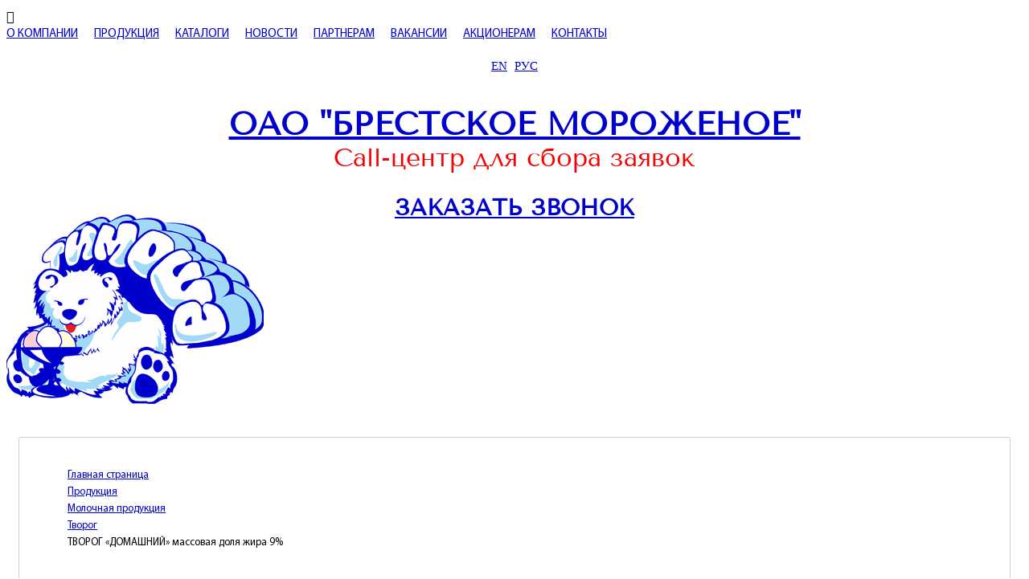

--- FILE ---
content_type: text/html; charset=UTF-8
request_url: https://ice-cream.by/tvorog-domashnij-massovaya-dolya-zhira-9
body_size: 4313
content:
<!DOCTYPE html>
<html xmlns="http://www.w3.org/1999/xhtml" lang="ru">
<head>

	<title>
	ТВОРОГ «ДОМАШНИЙ» массовая доля жира 9% - ОАО Брестское мороженое</title>

		<meta http-equiv="content-type" content="text/html; charset=UTF-8" />
		<meta name="viewport" content="width=device-width, initial-scale=1.0">

		<meta name="robots" content="index,follow" />
		<meta name="keywords" content="" />
		<meta name="description" content="" />

		<link href="/tvorog-domashnij-massovaya-dolya-zhira-9" rel="canonical" />

		<script type="text/javascript" src="/lib/scripts/jquery-1.11.1.min.js"></script>
		<script type="text/javascript" src="/lib/scripts/jquery-migrate-1.2.1.min.js"></script>
		<script type="text/javascript" src="/templates/default/js/main.js"></script>

		<script type="text/javascript">
			var aveabspath = '/';
		</script>

		<link rel="stylesheet" type="text/css" href="/lib/bootstrap/css/bootstrap.min.css" />
		<link rel="stylesheet" href="/templates/default/font-awesome/css/font-awesome.min.css">
		<link rel="stylesheet" type="text/css" href="/templates/default/css/lightbox.css" />
		<link rel="stylesheet" type="text/css" href="/templates/default/css/slick.css" />
		<link rel="stylesheet" type="text/css" href="/templates/default/css/flexslider.css" />
		<link rel="stylesheet" type="text/css" href="/templates/default/css/call-form-style.css" />
		<link rel="stylesheet" type="text/css" href="/templates/default/css/styles.css" />
		<link rel="stylesheet" type="text/css" href="/templates/default/css/media_j.css" />
		

</head>
	<body>
			<!-- Yandex.Metrika counter -->
<script type="text/javascript" >
   (function(m,e,t,r,i,k,a){m[i]=m[i]||function(){(m[i].a=m[i].a||[]).push(arguments)};
   m[i].l=1*new Date();k=e.createElement(t),a=e.getElementsByTagName(t)[0],k.async=1,k.src=r,a.parentNode.insertBefore(k,a)})
   (window, document, "script", "https://mc.yandex.ru/metrika/tag.js", "ym");

   ym(83238391, "init", {
        clickmap:true,
        trackLinks:true,
        accurateTrackBounce:true,
        webvisor:true
   });
</script>
<noscript><div><img src="https://mc.yandex.ru/watch/83238391" style="position:absolute; left:-9999px;" alt="" /></div></noscript>
<!-- /Yandex.Metrika counter -->
		
		
<div class = "main_wrap">
	
		<header>
	<div class = "bg_top_menu">
		<div class="container">
			<div class="row">
				<div class="col-md-12 col-sm-12 col-xs-12 mobile_header">
					<div class = "col-md-11 col-sm-6 col-xs-6 wrap_nav">
						<div class="btn_mobile hidden-lg hidden-md">
							<i class="fa fa-bars"></i>
						</div>
						<ul class = "top_nav_level_1">	<li><a href = "/o-kompanii">О компании</a><ul class = "top_nav_level_2">	<li class = ""><a href = "/istoriya">История</a></li><li class = ""><a href = "/kachestvo">Качество</a></li><li class = ""><a href = "/fotogalereya">Фотогалерея</a></li></ul></li><li><a href = "/produkciya">Продукция</a><ul class = "top_nav_level_2">	<li class = ""><a href = "/morozhenoe">Мороженое</a></li><li class = ""><a href = "/molochnaya-produkciya">Молочная продукция</a></li><li class = ""><a href = "/syrki">Сырки</a></li><li class = ""><a href = "/syry">Сыры</a></li></ul></li><li><a href = "katalog">Каталоги</a><ul class = "top_nav_level_2">	<li class = ""><a href = "uploads/new_saite/Catalog 2022.pdf">Каталог (RUS)</a></li><li class = "downloads_catalog"><a href = "/uploads/new 2022/2022 catalog eng.pdf">Каталог (ENG)</a></li></ul></li><li><a href = "/novosti">Новости</a></li><li><a href = "/partneram">Партнерам</a></li><li><a href = "/vakansii">Вакансии</a></li><li><a href = "/akcioneram">Акционерам</a></li><li><a href = "/kontakty">Контакты</a></li></ul>
					</div>
					<div class = "col-md-1 col-sm-6 col-xs-6 wrap_icon_lang">
						<a class = "en_lang" href = "#">EN</a>
						<a class = "ru_lang" href = "#">РУС</a>
					</div>
				</div>
			</div>
		</div>
	</div>
	<div class="container">
		<div class="row">
			<div class="col-md-8 col-sm-12 col-sm-12" st>
				<div class = "header_title" align="center">
					<a class = "t_shadow" href = "/">ОАО "Брестское мороженое"</a>
				</div>
				<div class = "wrap_phone_call">
					<p class = "title_call">Call-центр для сбора заявок</p>
					<div class = "block_header_phone">
						<p class = "phone_call">8 (0162) 59 13 83-89</p>
						<p class = "phone_call">+375 29 825 25 26</p>
						<p class = "phone_call">+375 44 740 50 23</p>
						<p class = "phone_call">+375 29 527 16 78</p>
					</div>
				</div>
				<div class="btn_callme">
					<a class="callme_viewform callme_viewform_j btn_link" href="#">Заказать звонок</a>
				</div>
			</div>
			<div class="col-md-4 col-sm-0 col-xs-0">
				<a class = "links_in_main" href = "/"><img class = "logo_desc" src = "/templates/default//images/logo_header.png" alt = "" /></a>
			</div>
		</div>
	</div>
</header>
	
		<div class = "bg_not_main">
		<div class="container">
			<div class = "border_content">
				<div class="row">
					<div class="col-md-12">
						<ol class="breadcrumb" itemscope itemtype="http://schema.org/BreadcrumbList"><li itemprop="itemListElement" itemscope itemtype="http://schema.org/ListItem"><a itemprop="item" href="/"><span itemprop="name">Главная страница</span></a><meta itemprop="position" content="1" /></li><li itemprop="itemListElement" itemscope itemtype="http://schema.org/ListItem"><a itemprop="item" href="/produkciya"><span itemprop="name">Продукция</span></a><meta itemprop="position" content="2" /></li><li itemprop="itemListElement" itemscope itemtype="http://schema.org/ListItem"><a itemprop="item" href="/molochnaya-produkciya"><span itemprop="name">Молочная продукция</span></a><meta itemprop="position" content="3" /></li><li itemprop="itemListElement" itemscope itemtype="http://schema.org/ListItem"><a itemprop="item" href="/tvorog"><span itemprop="name">Творог</span></a><meta itemprop="position" content="4" /></li><li class="active">ТВОРОГ «ДОМАШНИЙ» массовая доля жира 9%</li></ol>
					</div>
				</div>
				<div class = "row">
					<div class = "col-sm-7 col-xs-12">
						<div class = "main_img_products">
														<img src = "/uploads/2024/thumbnail/tvorog9-t600x600.png" alt = "" />
						</div>
					</div>
					<div class = "col-sm-5 col-xs-12 card_product">
						<h1>ТВОРОГ «ДОМАШНИЙ» 9%</h1>
						<h7>массовая доля жира 9%, 180 г</h7>
						<div class = "description_products">
							Высококачественный молочный продукт. Обладает высокими потребительскими свойствами, содержит полезные для организма аминокислоты. Творог - это незаменимый компонент полноценного и здорового рациона.							
						</div>
						<div class = "block_composition">
							<p class = "title_block_composition"><span>Пищевая ценность</span> (в 100 г продукта)</p>
							<div class = "row item_block_composition">
								<div class = "col-xs-6">Белки</div>
								<div class = "col-xs-6">15,0 г</div>
							</div>
							<div class = "row item_block_composition">
								<div class = "col-xs-6">Жиры</div>
								<div class = "col-xs-6">6,0 г</div>
							</div>
							<div class = "row item_block_composition">
								<div class = "col-xs-6">Углеводы</div>
								<div class = "col-xs-6">1,5 г</div>
							</div>
							<div class = "row item_block_composition">
								<div class = "col-xs-6">Энергетическая ценность </div>
								<div class = "col-xs-6">147,0 ккал (613,5 кДж)</div>
							</div>
						</div>
					</div>
				</div>
								<div class="row">
	<div class="col-md-12 block_similar_products">
		<h2>Попробуй другие вкусы</h2>
		<div class = "carousel_brands autoplay responsive carousel_dop_product">
			<div class="slick-slide">
	<div class = "categories_item">
				<a href = "/massa-tvorozhnaya-sladkaya-s-vanilinom">
			<div class="image_slide">
				<img src = "/uploads/2024/thumbnail/massa-t200x200.png" alt = "" />
			</div>
		</a>
		<p class="categories_item_title"><span><span>Масса творожная сладкая с ванилином</span></span></p>
	</div>
</div>
<div class="slick-slide">
	<div class = "categories_item">
				<a href = "/tvorog-domashnij-350">
			<div class="image_slide">
				<img src = "/uploads/new_saite/new_produkcia/thumbnail/domashnij_350-t200x200.png" alt = "" />
			</div>
		</a>
		<p class="categories_item_title"><span><span>Творог "Домашний" 350 г</span></span></p>
	</div>
</div>
<div class="slick-slide">
	<div class = "categories_item">
				<a href = "/tvorog-domashnij-9">
			<div class="image_slide">
				<img src = "/uploads/new 2022/thumbnail/tvorog_9 shaiba-t200x200.png" alt = "" />
			</div>
		</a>
		<p class="categories_item_title"><span><span>ТВОРОГ «ДОМАШНИЙ» 9%</span></span></p>
	</div>
</div>
<div class="slick-slide">
	<div class = "categories_item">
				<a href = "/tvorog-domashnij-6-1">
			<div class="image_slide">
				<img src = "/uploads/new 2022/thumbnail/tvorog_6 shaiba-t200x200.png" alt = "" />
			</div>
		</a>
		<p class="categories_item_title"><span><span>ТВОРОГ «ДОМАШНИЙ» 6%</span></span></p>
	</div>
</div>
<div class="slick-slide">
	<div class = "categories_item">
				<a href = "/tvorog-domashnij-300g">
			<div class="image_slide">
				<img src = "/uploads/new_saite/new_produkcia/thumbnail/tvorog300-t200x200.png" alt = "" />
			</div>
		</a>
		<p class="categories_item_title"><span><span>Творог "Домашний" 300г</span></span></p>
	</div>
</div>
<div class="slick-slide">
	<div class = "categories_item">
				<a href = "/tvorog-domashnij-0-1">
			<div class="image_slide">
				<img src = "/uploads/2024/thumbnail/tvorog_4 shaiba-t600x600-t200x200.png" alt = "" />
			</div>
		</a>
		<p class="categories_item_title"><span><span>ТВОРОГ «ДОМАШНИЙ» 4%</span></span></p>
	</div>
</div>
<div class="slick-slide">
	<div class = "categories_item">
				<a href = "/tvorog-domashnij-massovaya-dolya-zhira-6">
			<div class="image_slide">
				<img src = "/uploads/2024/thumbnail/tvorog6-t200x200.png" alt = "" />
			</div>
		</a>
		<p class="categories_item_title"><span><span>ТВОРОГ «ДОМАШНИЙ»  6%</span></span></p>
	</div>
</div>
<div class="slick-slide">
	<div class = "categories_item">
				<a href = "/tvorog-s-bifidobakteriyami-massovaya-dolya-zhira-3">
			<div class="image_slide">
				<img src = "/uploads/new_2023/produkcia/thumbnail/tvorog-bifitbriket-t200x200.png" alt = "" />
			</div>
		</a>
		<p class="categories_item_title"><span><span>ТВОРОГ С БИФИДОБАКТЕРИЯМИ 350 г</span></span></p>
	</div>
</div>
<div class="slick-slide">
	<div class = "categories_item">
				<a href = "/tvorog-s-bifidobakteriyami-massovaya-dolya-zhira-3-180-g">
			<div class="image_slide">
				<img src = "/uploads/new_2023/produkcia/thumbnail/tvorog-biofitpachka-t200x200.png" alt = "" />
			</div>
		</a>
		<p class="categories_item_title"><span><span>ТВОРОГ С БИФИДОБАКТЕРИЯМИ</span></span></p>
	</div>
</div>
<div class="slick-slide">
	<div class = "categories_item">
				<span class="sticker">Новинка</span>
				<a href = "/massa-tvorozhnaya-shokoladnaya-sladkaya-s-aromatom-vanilina-i-napolnitelem-shokoladnyj">
			<div class="image_slide">
				<img src = "/uploads/2024/thumbnail/tvorogino choko-t200x200.png" alt = "" />
			</div>
		</a>
		<p class="categories_item_title"><span><span>МАССА ТВОРОЖНАЯ ШОКОЛАДНАЯ СЛАДКАЯ С АРОМАТОМ ВАНИЛИНА И НАПОЛНИТЕЛЕМ "ШОКОЛАДНЫЙ"</span></span></p>
	</div>
</div>
<div class="slick-slide">
	<div class = "categories_item">
				<span class="sticker">Новинка</span>
				<a href = "/massa-tvorozhnaya-sladkaya-s-napolnitelem-plombirnyj-i-vanilinom">
			<div class="image_slide">
				<img src = "/uploads/2024/thumbnail/tvorogino van-t200x200.png" alt = "" />
			</div>
		</a>
		<p class="categories_item_title"><span><span>МАССА ТВОРОЖНАЯ СЛАДКАЯ С НАПОЛНИТЕЛЕМ "ПЛОМБИРНЫЙ" И ВАНИЛИНОМ</span></span></p>
	</div>
</div>
		</div>
	</div>
</div>


			</div>
		</div>
	</div>
	
	
		<div class = "footer_top">
	<div class = "container">
		<div class = "row">
			<div class = "col-md-2 hidden-sm hidden-xs">
				<a href = "/"><img src = "/templates/default/images/logo_footer.png" alt = "" /></a>
			</div>
			<div class = "col-md-7 col-sm-7 col-xs-12">
				<p>ОАО "Брестское мороженое"</p>
				<p>224030 г. Брест, ул. Интернациональная, 42</p>
				<p class = "slogan">Вкус, знакомый с детства!</p>
				<div class = "block_soc">
					
				</div>
			</div>
			<div class = "col-md-3 col-sm-5 col-xs-12 footer_block_phone">
				<!---<div class="btn_callme">
					<a class="callme_viewform callme_viewform_j btn_link" href="#">Заказать звонок</a>
<p class = "icon_phone icon_phone_1">+375 (162) 22 15 41</p>
				<p class = "icon_phone  icon_phone_1">+375 (162) 22 30 27</p>				
				<p class = "icon_mail"><a href="mailto:e-mail:info@ice-cream.by" target="_blank" class="ccilka">info@ice-cream.by</a></p>
				</div>--->
				<p class = "">+375 (162) 22 14 56</p>
				<p class = "">+375 (162) 22 09 83</p>				
				<p class = ""><a href="mailto:e-mail:info@ice-cream.by" target="_blank" class="ccilka">info@ice-cream.by</a></p>
								<a target = "_blanc" href = "https://vk.com/timoshabrest">
						<img src = "/templates/default/images/vk.png">
						<span class = "mask_soc"></span>
					</a>
					
					<a target = "_blanc" href = "https://www.facebook.com/timoshaicecream/">
						<img src = "/templates/default/images/fb.png">
						<span class = "mask_soc"></span>
					</a>
					<a target = "_blanc" href = "https://www.instagram.com/timosha_icecream/">
						<img src = "/templates/default/images/ins.png">
						<span class = "mask_soc"></span>
					</a>
					<a target = "_blanc" href = "https://www.tiktok.com/@timosha_icecream/">
						<img src = "/templates/default/images/tiktok.png">
						<span class = "mask_soc"></span>
					</a>
			</div>
		</div>
	</div>
</div>
<div class = "footer_bottom">
	<div class = "container">
		<div class = "row">
			<div class = "col-sm-6 col-xs-12 footer_bottom_center">
				<div class = "header_title" align="center">
				<p><span>Copyright &copy;</span> 2022 ОАО "Брестское мороженое"</p>
				<p>Вкус, знакомый с детства!</p>
				<p>Все права защищены.</p>
			</div>
	      </div>
	    </div>
	</div>
</div>
		
		
		<script type="text/javascript" src="/templates/default/js/slick.js"></script>
		<script type="text/javascript" src="/templates/default/js/jquery.flexslider.js"></script>
		<script type="text/javascript" src="/templates/default/js/lightbox.js"></script>
		<script src="/callme/js/callme.js"></script>
		<script>
			lightbox.option({
			  'resizeDuration': 200,
			  'wrapAround': true
			})
		</script>
	</body>
</html>

--- FILE ---
content_type: text/css
request_url: https://ice-cream.by/templates/default/css/call-form-style.css
body_size: 2204
content:
@import url(https://fonts.googleapis.com/css?family=Open+Sans&subset=latin,cyrillic);
.img-circle,.img-circle2{background-color:#114de1;box-sizing:content-box;-webkit-box-sizing:content-box;}
.circlephone{box-sizing:content-box;-webkit-box-sizing:content-box;border: 2px solid #114de1;width:160px;height:160px;bottom:-25px;right:10px;position:absolute;-webkit-border-radius:100%;-moz-border-radius: 100%;border-radius: 100%;opacity: .5;-webkit-animation: circle-anim 2.4s infinite ease-in-out !important;-moz-animation: circle-anim 2.4s infinite ease-in-out !important;-ms-animation: circle-anim 2.4s infinite ease-in-out !important;-o-animation: circle-anim 2.4s infinite ease-in-out !important;animation: circle-anim 2.4s infinite ease-in-out !important;-webkit-transition: all .5s;-moz-transition: all .5s;-o-transition: all .5s;transition: all 0.5s;}
.circle-fill{box-sizing:content-box;-webkit-box-sizing:content-box;background-color:#114de1;width:110px;height:110px;bottom:0px;right:35px;position:absolute;-webkit-border-radius: 100%;-moz-border-radius: 100%;border-radius: 100%;border: 2px solid transparent;-webkit-animation: circle-fill-anim 2.3s infinite ease-in-out;-moz-animation: circle-fill-anim 2.3s infinite ease-in-out;-ms-animation: circle-fill-anim 2.3s infinite ease-in-out;-o-animation: circle-fill-anim 2.3s infinite ease-in-out;animation: circle-fill-anim 2.3s infinite ease-in-out;-webkit-transition: all .5s;-moz-transition: all .5s;-o-transition: all .5s;transition: all 0.5s;}
.img-circle{box-sizing:content-box;-webkit-box-sizing:content-box;width:77px;height: 77px;bottom: 17px;right: 52px;position:absolute;-webkit-border-radius: 100%;-moz-border-radius: 100%;border-radius: 100%;border: 2px solid transparent;opacity: .7;}
.img-circleblock{box-sizing:content-box;-webkit-box-sizing:content-box;width:77px;height:77px;background-image:url(../images/mini.png);background-position: center center;background-repeat:no-repeat;animation-name: tossing;-webkit-animation-name: tossing;animation-duration: 1.5s;-webkit-animation-duration: 1.5s;animation-iteration-count: infinite;-webkit-animation-iteration-count: infinite;}
.img-circle:hover{opacity: 1;}
.img-circle:hover .img-circleblock{background-image:url(../images/mini2.png);animation-name: pulse;-webkit-animation-name: pulse; animation-duration: 2.5s; -webkit-animation-duration: 2.5s;animation-iteration-count: infinite;-webkit-animation-iteration-count: infinite;}
.img-circle2{box-sizing:content-box;-webkit-box-sizing:content-box;width:77px;height:77px;bottom: 17px;right: 52px;position:absolute;-webkit-border-radius: 100%;-moz-border-radius: 100%;border-radius: 100%;border: 2px solid transparent;opacity: 1;}
.img-circleblock2{box-sizing:content-box;-webkit-box-sizing:content-box;width:77px;height:77px;background-image:url(../images/mini3.png);background-position: center center;background-repeat:no-repeat;-moz-transition: all 0.4s ease-in-out; -webkit-transition: all 0.4s ease-in-out; -o-transition: all 0.4s ease-in-out; -ms-transition: all 0.4s ease-in-out; transition: all 0.4s ease-in-out;}
.img-circleblock2:hover {background-image:url(../images/mini.png);-moz-transform: rotate(360deg); -webkit-transform: rotate(360deg); -o-transform: rotate(360deg); -ms-transform: rotate(360deg); transform: rotate(360deg);}
@keyframes pulse {0% {transform: scale(0.9);opacity: 1;}
  50% {transform: scale(1); opacity: 1; }   
  100% {transform: scale(0.9);opacity: 1;}}
 @-webkit-keyframes pulse {0% {-webkit-transform: scale(0.95);opacity: 1;}
  50% {-webkit-transform: scale(1);opacity: 1;}   
  100% {-webkit-transform: scale(0.95);opacity: 1;}}
@keyframes tossing {
  0% {transform: rotate(-8deg);}
  50% {transform: rotate(8deg);}
  100% {transform: rotate(-8deg);}}
@-webkit-keyframes tossing {
  0% {-webkit-transform: rotate(-8deg);}
  50% {-webkit-transform: rotate(8deg);}
  100% {-webkit-transform: rotate(-8deg);}}
@-moz-keyframes circle-anim {
  0% {-moz-transform: rotate(0deg) scale(0.5) skew(1deg);opacity: .1;-moz-opacity: .1;-webkit-opacity: .1;-o-opacity: .1;}
  30% {-moz-transform: rotate(0deg) scale(0.7) skew(1deg);opacity: .5;-moz-opacity: .5;-webkit-opacity: .5;-o-opacity: .5;}
  100% {-moz-transform: rotate(0deg) scale(1) skew(1deg);opacity: .6;-moz-opacity: .6;-webkit-opacity: .6;-o-opacity: .1;}}
@-webkit-keyframes circle-anim {
  0% {-webkit-transform: rotate(0deg) scale(0.5) skew(1deg);-webkit-opacity: .1;}
  30% {-webkit-transform: rotate(0deg) scale(0.7) skew(1deg);-webkit-opacity: .5;}
  100% {-webkit-transform: rotate(0deg) scale(1) skew(1deg);-webkit-opacity: .1;}}
@-o-keyframes circle-anim {
  0% {-o-transform: rotate(0deg) kscale(0.5) skew(1deg);-o-opacity: .1;}
  30% {-o-transform: rotate(0deg) scale(0.7) skew(1deg);-o-opacity: .5;}
  100% {-o-transform: rotate(0deg) scale(1) skew(1deg);-o-opacity: .1;}}
@keyframes circle-anim {
  0% {transform: rotate(0deg) scale(0.5) skew(1deg);opacity: .1;}
  30% {transform: rotate(0deg) scale(0.7) skew(1deg);opacity: .5;}
  100% {transform: rotate(0deg) scale(1) skew(1deg);
opacity: .1;}}
@-moz-keyframes circle-fill-anim {
  0% {-moz-transform: rotate(0deg) scale(0.7) skew(1deg);opacity: .2;}
  50% {-moz-transform: rotate(0deg) -moz-scale(1) skew(1deg);opacity: .2;}
  100% {-moz-transform: rotate(0deg) scale(0.7) skew(1deg);opacity: .2;}}
@-webkit-keyframes circle-fill-anim {
  0% {-webkit-transform: rotate(0deg) scale(0.7) skew(1deg);opacity: .2;  }
  50% {-webkit-transform: rotate(0deg) scale(1) skew(1deg);opacity: .2;  }
  100% {-webkit-transform: rotate(0deg) scale(0.7) skew(1deg);opacity: .2;}}
@-o-keyframes circle-fill-anim {
  0% {-o-transform: rotate(0deg) scale(0.7) skew(1deg);opacity: .2;}
  50% {-o-transform: rotate(0deg) scale(1) skew(1deg);opacity: .2;}
  100% {-o-transform: rotate(0deg) scale(0.7) skew(1deg);opacity: .2;}}
@keyframes circle-fill-anim {
  0% {transform: rotate(0deg) scale(0.7) skew(1deg);opacity: .2;}
  50% {transform: rotate(0deg) scale(1) skew(1deg);opacity: .2;}
  100% {transform: rotate(0deg) scale(0.7) skew(1deg);opacity: .2;}}
  
.call_button{background: url(../images/mini.png) no-repeat;bottom:6px;right:6px;position:absolute;width:25px;height:25px;-webkit-background-size: cover;-moz-background-size:cover;background-size:cover;}
#minbotph{background:#114de1;z-index:999997;width:50px;height:50px;bottom:0;right:0;position:fixed;opacity: 0.7;-webkit-border-top-left-radius: 50px;-moz-border-radius-topleft: 50px;border-top-left-radius: 50px;}
#minbotph:hover{opacity: 1;}
#stbotph,#slibotph{float:left;position:relative;width:120px;height:120px;}
#content1{float:left;height:81px;margin:22px 0 0 -120px;background:rgba(219,241,254, 0.84);padding:0 17px 0 90px;-webkit-border-radius: 50px;-moz-border-radius: 50px;border-radius: 50px;}
#tele_phone_call{line-height:35px;box-sizing:content-box;-webkit-box-sizing:content-box;background:#fff;outline: none;-webkit-appearance: none;vertical-align: middle;width:220px;margin:15px 0 17px 0;color:#1f6074;font-family: 'Open Sans', sans-serif;font-size:26px;border:2px solid #63cff6;padding:2px 10px 3px;-webkit-border-radius:50px;-moz-border-radius:50px;border-radius:50px}
#tele_phone_call::-webkit-input-placeholder {font-size:14px;height:35px;line-height:35px;vertical-align: middle;box-sizing:content-box;-webkit-box-sizing:content-box;outline: none;-webkit-appearance: none;vertical-align: middle;}
#tele_phone_call::-moz-placeholder  {font-size:14px;height:35px;line-height:35px;vertical-align: middle;box-sizing:content-box;-webkit-box-sizing:content-box;outline: none;-webkit-appearance: none;vertical-align: middle;}
#tele_phone_call:-moz-placeholder {font-size:14px;height:35px;line-height:35px;vertical-align: middle;box-sizing:content-box;-webkit-box-sizing:content-box;outline: none;-webkit-appearance: none;vertical-align: middle;}
#tele_phone_call:-ms-input-placeholder  {font-size:14px;height:35px;line-height:35px;vertical-align: middle;box-sizing:content-box;-webkit-box-sizing:content-box;outline: none;-webkit-appearance: none;vertical-align: middle;}
#tele_phone_call:focus::-webkit-input-placeholder {color:transparent;} 
#tele_phone_call:focus::-moz-placeholder {color:transparent;} 
#tele_phone_call:focus:-moz-placeholder {color:transparent;} 
#tele_phone_call:focus:-ms-input-placeholder {color:transparent;} 
#labtelcal{font-size:9px;line-height:9px;color:#3cff6;bottom:22px;right:80px;position:absolute;} 
#butcall{font-size:0;vertical-align: middle;width:44px;height:44px;line-height:44px;margin:0;background:#eff8fd url(../images/arr.png) no-repeat 9px 8px;border:3px solid #91d7f9;-webkit-border-radius:50px;-moz-border-radius:50px;border-radius:50px;-moz-transition: all 0.4s ease-in-out; -webkit-transition: all 0.4s ease-in-out; -o-transition: all 0.4s ease-in-out; -ms-transition: all 0.4s ease-in-out; transition: all 0.4s ease-in-out;}
#butcall:hover{cursor:pointer;-moz-transform: rotate(360deg); -webkit-transform: rotate(360deg); -o-transform: rotate(360deg); -ms-transform: rotate(360deg); transform: rotate(360deg);}
#mssgresbox{color:#114de1;font-size:20px;text-align:center;vertical-align: middle;line-height:80px;}
#pop_up_bl{position:fixed;right:10px;bottom:25px;z-index:999998;max-height:120px;max-width:425px;font-family: 'Open Sans', sans-serif;}
a#setсookieph{-webkit-border-radius:50px;-moz-border-radius:50px;border-radius:50px;display:block;position:absolute;top:10px;right:0;width:20px;height:20px;background:url(../images/close-1.png)no-repeat center 4px;z-index:999999;-webkit-transition:all 0ms;-o-transition:all 0ms;-moz-transition:all 0ms;transition:all 0ms;}
a#setсookieph:hover{background:rgba(219,241,254, 0.84) url(../images/close-1.png) center -24px no-repeat;cursor:pointer;}

#content1 label{font-weight:normal;margin:0;}
#content1 input[type="email"]{height:100%;}
input[type="email"].hidden_in{display:none;}
#pop_up_bl .close {opacity: 1;}

@media (max-width: 450px) {
#content1{height:60px;margin:35px 0 0 -90px;padding:0 17px 0 60px;bottom:0;}
#tele_phone_call{width:120px;height:25px;line-height:25px;margin:12px 0 12px 0;font-size:18px;padding:2px 5px 3px;}
#tele_phone_call::-webkit-input-placeholder {font-size:9px;line-height:25px;} 
#tele_phone_call::-moz-placeholder {font-size:9px;line-height:25px;}
#tele_phone_call:hover::-webkit-input-placeholder {color:transparent;} 
#tele_phone_call:hover::-moz-placeholder {color:transparent;}
#labtelcal{bottom:27px;right:70px;} 
#butcall{width:32px;height:36px;line-height:32px;background:#eff8fd url(../images/arr.png) no-repeat 4px 4px;}
#butcall:hover{cursor:pointer;}
#mssgresbox{font-size:14px;line-height:60px;}
#pop_up_bl{right:50%;margin-right:-145px;max-width:300px;bottom:0;}
}

--- FILE ---
content_type: text/css
request_url: https://ice-cream.by/templates/default/css/styles.css
body_size: 6657
content:
@font-face {
  font-family: 'MyriadPro-Regular';
  src: url(../fonts/MyriadPro-Regular.ttf);
}
@font-face {
  font-family: 'MyriadPro-Regular';
  src: url(../fonts/MyriadPro-Regular.ttf);
}
@font-face {
  font-family: 'Adventure';
  src: url(../fonts/Adventure.ttf);
}
@font-face {
  font-family: 'MyriadPro-Regular';
  src: url(../fonts/MyriadPro-Regular.ttf);
}

@font-face {
  font-family: 'TenorSans';
  src: url(../fonts/TenorSans.ttf);
}

@font-face {
  font-family: 'TenorSans';
  src: url(../fonts/TenorSans.ttf);
}

@font-face {
  font-family: 'TenorSans';
  src: url(../fonts/TenorSans.ttf);
}

.wrap_categories:after, .all_news:after, .page_contacts p:after {
	content: " ";
	display: block;
	clear: both;
	height: 0;
	visibility: hidden;
}

body {background:#ffffff;) repeat-y; text-align: justify;}
img {max-width: 100%;}
p, ul, li {padding: 0; margin: 0; font-size: 20px; list-style-type: none; font-family: MyriadPro-Regular;}
a {color: #0000cc; font-family: font-family: MyriadPro-Regular}
h1 {color: #0000cc; font-size: 40px; text-align: left; font-weight: bold; font-family: TenorSans, sans-serif, Tahoma;}
h2 {color: #0000cc; font-size: 36px; text-align: left; text-transform: uppercase; font-weight: bold; font-family: TenorSans, sans-serif, Tahoma;}
h3 {color: #0000cc; font-size: 30px; text-align: left;}



.op_0 {opacity: 0;}
.op_1 {opacity: 1;}

.t_shadow {}

.top_nav_level_1:after {
	content: " ";
	display: block;
	clear: both;
	height: 0;
	visibility: hidden;
}

/*********************   header   **************************/
.bg_top_menu {background: #fff; padding-bottom: 6px;}
.bg_top_menu a {color: #0000cc; font-size: 15px;}
.wrap_nav {margin-top: 12px; z-index: 1; position: relative;}
.top_line {height: 2px; background: #0000cc;}
.top_nav_level_1 > li {float: left; list-style-type: none; position: relative;}
.top_nav_level_1 > li > a {display: block; text-transform: uppercase; padding: 4px 10px; position: relative;}
.top_nav_level_1 > li:first-child a {padding-left: 0;}
.top_nav_level_1 > li:not(:last-child) > a:after {content: ""; position: absolute; width: 1px; top: 7px; bottom: 7px; background: #fff; right: 0;}
.top_nav_level_1 > li:hover .top_nav_level_2 {display: block;}

.downloads_catalog {border-top: 1px solid #0000cc;}

.title_call {color: #f90000; cursor: pointer; font-family: TenorSans; font-size: 32px;
	-o-transition: 1s all linear;
	-ms-transition: 1s all linear;
	-moz-transition: 1s all linear;
	-webkit-transition: 1s all linear;
	transition: 1s all linear;
	text-align: center;
}
.title_call:hover {text-decoration: none;}
.phone_call {color: #0000cc;}
.phone_call {font-size: 29px; font-family: Sans_bold, sans-serif, Tahoma;}
.en_lang {margin-right: 5px}

.top_nav_level_2 {position: absolute; padding: 5px; background: #fff; border: 1px solid #0000cc; top: 100%; left: 0; display: none; z-index: 10;}
.top_nav_level_2 > li {width: 250px; padding-left: 20px;}
.top_nav_level_2 > li > a {font-size: 17px; color: #0000cc; text-decoration: none;
	-o-transition: 0.3s all linear;
	-ms-transition: 0.3s all linear;
	-moz-transition: 0.3s all linear;
	-webkit-transition: 0.3s all linear;
	transition: 0.3s all linear;
}
.top_nav_level_2 > li > a:hover {text-decoration: underline;}

.header_title {margin-top: 34px;}
.header_title a {font-family: TenorSans; font-size: 40px; font-weight: 600; text-transform: uppercase;}
.header_title a:hover {text-decoration: none;}

.wrap_icon_lang {text-align: center; margin-top: 17px; position: relative; z-index: 100;}

.btn_callme {margin-top: 22px;}
.btn_callme .btn_link {margin-left: 0px; margin-top: 0;}
.callme_viewform_j {padding: 10px 23px; text-transform: uppercase; font-family: TenorSans;}
.block_header_phone {display: none;}

.wrap_phone_call {position: relative; width: 100%;}
.wrap_phone_call .block_header_phone {position: absolute; top: 36px; left: 0; z-index: 10; background: #eff9fe; padding: 20px; repeat-y center top; background-size: 100% auto; width: 100%;}
.wrap_phone_call .block_header_phone p {text-align: center;}

.logo_desc {margin-top: -15px;}

.slogan {font-family: Adventure, Arial, Tahoma; font-size: 66px; color: #0000cc; font-weight: bold; margin: 20px 0; text-align: center;}
.wrap_slogan {position: relative; overflow: hidden;}
/*.wrap_slogan:hover .element_blink {right: -50%;}*/
.element_blink {position: absolute; width: 200px; height: 500px; top: -200px; right: 150%; background: rgba(255,255,255,0.4);
	-o-transition: 1s all linear;
	-ms-transition: 1s all linear;
	-moz-transition: 1s all linear;
	-webkit-transition: 1s all linear;
	transition: 1s all linear;
	
	-o-transform: rotate(45deg);
	-ms-transform: rotate(45deg);
	-moz-transform: rotate(45deg);
	-webkit-transform: rotate(45deg);
	transform: rotate(45deg);
}


/*********************   slider   **************************/

.main_slider {margin-top: 20px;}
.main_slider .fa {color: #fff !important;}
.carousel_brands .slick-slide, .carousel_rewards .slick-slide {width: 228px;}
.carousel_dop_product .slick-slide {width: 274.5px;}
.carousel_brands .slick-slide img, .carousel_rewards .slick-slide img {display: block; margin: auto;}
.carousel_dop_product .slick-slide img {width: 200px;}
.carousel_news .slick-slide {width: 380px; padding: 0 10px;}
.carousel_news .item_slide {padding: 10px; background: #fff;}
.carousel_news .mask_item_slide {padding: 10px; border: 1px solid #cfcfcf;}
.carousel_news .slick-slide img {display: block; width: 100%;}

.slick-prev, .slick-next {position: absolute; top: 50%; border: none; background: none; opacity: 0; z-index: 1000; margin-top: -31px;
	transition: 0.3s all linear;
}
.slick-prev .fa, .slick-next .fa {font-size: 60px; color: #a1a1a1;}
.slick-prev {left: -30px;}
.slick-next {right: -30px;}
.main_slider .slick-prev {left: 0px;}
.main_slider .slick-next {right: 0px;}
.slick-slider:hover .slick-prev {left: -10px; opacity: 1;}
.slick-slider:hover .slick-next {right: -10px; opacity: 1;}
.main_slider:hover .slick-prev {left: 15% !important; opacity: 1;}
.main_slider:hover .slick-next {right: 15% !important; opacity: 1;}

/********************   LIST_CATEGORIES   ************************/
.wrap_list_categories {background: rgba(171, 207, 255, 1); border-top: 2px solid rgba(17,77,225,1); margin-top: 15px; padding: 5px 0;}
.list_categories {text-align: center;}
.list_categories li {display: inline-block;}
.list_categories a {padding: 3px 20px; text-decoration: none; font-size: 17px;
	transition: 0.15s all linear;
}
.list_categories a:hover {color: #fff;}

.wrap_categories_level2 {text-align: center; position: relative; margin-bottom: 30px;}
.wrap_categories_level2:after {position: absolute; height: 2px; content: ""; display: block; width: 100%; bottom: 0;
	background: linear-gradient(to right, #fff, #cfcfcf, #fff);}
.wrap_categories_level2 li {display: inline-block; width: 100px; padding: 5px; vertical-align: top;}
.wrap_categories_level2 p {font-size: 11px !important; color: #0000cc !important; padding: 3px 0 0 0 !important;}
.wrap_categories_level2 a {text-decoration: none;}
.wrap_categories_level2 img {display: block; /*width: 100%;*/ height: 70px; margin: auto;}

/*******************   BREADCRUMBS   ************************/
.breadcrumb {background: rgba(255,255,255,0);}
.breadcrumb a, .breadcrumb li {font-size: 13px;}

/*********************   BRANDS   **************************/
.title_brands {background: #0000cc; padding: 10px 0;}
.title_brands p {color: #fff; font-size: 35px; font-family: TenorSans;}
.bg_brands {background: #ffffff; padding: 30px 0;  position: relative;}
.bg_nagrady {background: #ffffff; padding: 30px 0;  position: relative;}
.bg_gazeti {background: #ffffff; padding: 30px 0;  position: relative;}

/*********************   CATEGORIES   **************************/
.bg_categories {/*background: url(../images/bg.jpg) repeat-y; background-size: 100% auto;*/}
.wrap_item {height: 400px; display: table; width: 100%;}
.wrap_item p {font-size: 14px;}
.wrap_item > div {display: table-cell; vertical-align: middle; float: none;}
.item_categories:not(:first-child) {margin-top: -80px;}
.item_categories p {text-align: center; font-weight: bold; color: #0000cc;}
.btn_link {display: block; text-align: center; font-weight: bold; color: #0000cc; width: 100%; padding: 5px 0;  font-size: 28px; margin: auto; margin-top: 30px;}
.item_categories img {display: block; margin: auto;}

.categories_item {width: 25%; float: left; position: relative; padding: 15px;}
.categories_item a {display: block; padding: 10px; position: relative; z-index: 100;}
.categories_item a:hover {text-decoration: none; color: #0000cc;}
.categories_item img {display: block; margin: auto;
	-o-transition: 0.15s linear all;
	-ms-transition: 0.15s linear all;
	-moz-transition: 0.15s linear all;
	-webkit-transition: 0.15s linear all;
	transition: 0.15s linear all;
}
.categories_item:hover img {
	opacity: 0;
	
	-o-transform: scale(2);	
	-ms-transform: scale(2);	
	-moz-transform: scale(2);	
	-webkit-transform: scale(2);	
	transform: scale(2);
}
.sticker {position: absolute; 
	text-align: center;
    padding: 19px 0;
	color: #fff; 
	font-size: 14px; 
	width: 70px; 
	height: 70px;
	top: 10px; 
	left: 10px; 
	background: rgba(17, 77, 225, 0.5); 
	border: 4px solid rgba(17, 77, 225, 1);
	border-radius: 50%;
	z-index: 101;
	
	-o-transition: 0.15s linear all;
	-ms-transition: 0.15s linear all;
	-moz-transition: 0.15s linear all;
	-webkit-transition: 0.15s linear all;
	transition: 0.15s linear all;
}
.main_img_products .sticker {left: 130px; padding: 34px 0; font-size: 21px; width: 100px; height: 100px; top: 63px;}
.main_img_products img {display: block; margin: auto;}
.categories_item_title {
	display: table;
	position: absolute;
	top: 0;
	left: 50%;
	margin-left: -100px;
	width: 200px;
	height: 200px;
	border-radius: 50%; 
	text-align: center; 
	opacity: 0;
	border: 7px solid #0000cc;
	z-index: 1;
}
.carousel_dop_product .categories_item_title {top: 50%; margin-top: -100px;}

.carousel_dop_product .sticker {top: 43px; left: 25px;}
.categories_item_title > span {display: table-cell; vertical-align: middle; font-style: italic; color: rgba(17, 77, 225, 0.7); font-size: 12px;}
.categories_item_title > span > span {font-style: normal; color: rgba(17, 77, 225, 1); font-size: 17px; font-weight: bold; text-transform: uppercase;}
.categories_item:hover .categories_item_title {
	opacity: 1;
	
	-o-transition: 0.15s linear all;
	-ms-transition: 0.15s linear all;
	-moz-transition: 0.15s linear all;
	-webkit-transition: 0.15s linear all;
	transition: 0.15s linear all;
}
.categories_item:hover .sticker {background: rgba(17, 77, 225, 1);}

.page_production .row {
    margin-right: 0px !important;
    margin-left: 0px !important;
}
.page_production h1 {text-align: center !important;}
.page_production h2 {font-size: 43px;}

.page_production .item_categories {position: relative;}
.item_categories .basic_h2 {
	-o-transition: 0.15s all linear;
	-ms-transition: 0.15s all linear;
	-moz-transition: 0.15s all linear;
	-webkit-transition: 0.15s all linear;
	transition: 0.15s all linear;
}
.item_categories:hover .basic_h2 {opacity: 0;}
.wrap_links_categories {
	position: absolute; 
	display: block; 
	top: 0; 
	bottom: 0;
	right: 0; 
	left: 0; 
	opacity: 0;
	border: 20px solid rgba(0,0,0,0.2);
	background: rgba(17, 77, 225, 0.8);
	
	-o-transition: 0.15s all linear;
	-ms-transition: 0.15s all linear;
	-moz-transition: 0.15s all linear;
	-webkit-transition: 0.15s all linear;
	transition: 0.15s all linear;
}
.item_categories:hover .wrap_links_categories {opacity: 1;}

.wrap_links_categories {;}
.wrap_links_categories a {position: absolute; top: 0; bottom: 0; right: 0; left: 0; text-decoration: none; padding-top: 100px;}
.wrap_links_categories h2 {position: relative;}
.wrap_links_categories h2:after {position: absolute; width: 300px; height: 1px; content: ""; bottom: 0; left: 50%; margin-left: -150px;
	background: linear-gradient(to right, rgba(255,255,255,0), rgba(255,255,255,1), rgba(255,255,255,0));
}
.wrap_links_categories h2, .wrap_links_categories p {color: #fff !important; padding-bottom: 7px;}
.alert_j {
	color: #0000cc;
    font-weight: bold;
    text-align: center;
    width: 70%;
    margin: auto;
    font-size: 20px;
    letter-spacing: 2px;
    line-height: 2;
}

/************************   VAKANSII   **************************/
.vakansii_item {padding: 35px 0; position: relative;}
.vakansii_item:not(:last-child):after {content: ""; display: block; position: absolute; width: 100%; bottom: 0; height: 1px; background: linear-gradient(to right, rgba(17, 77, 225, 0), rgba(17, 77, 225, 1), rgba(17, 77, 225, 0));} 
.vakansii_item p {text-align: center; padding: 4px 0 !important;}
.vakansii_title {font-family: Sans_bold, sans-serif, Tahoma; font-size: 27px !important; text-align: center; text-transform: uppercase; line-height: 1.3; color: #0000cc !important;}
.vakansii_title span {padding: 0 15px; color: #0000cc;}
.vakansii_conditions {font-style: italic; font-size: 20px !important; line-height: 1.3;}
.vakansii_demands {font-family: Sans_bold, sans-serif, Tahoma; font-size: 25px !important; font-style: italic; line-height: 1.3;}

.title_09 {font-family: Sans_bold, sans-serif, Tahoma; font-size: 27px !important; text-align: center; text-transform: uppercase; color: #0000cc !important;}
.wrap_forms_links {text-align: center;}
.wrap_forms_links_title {margin-bottom: 50px;}
.wrap_forms_links  input {border: none; border-bottom: 2px solid #0000cc; width: 70%; margin: auto;
	-webkit-box-shadow: none;
	box-shadow: none;
}
.btn_submit_j {width: 90%; margin: auto; text-align: right;}
.wrap_forms_links button {width: 200px; border-radius: 30px; margin-right: 10px;}
.wrap_forms_links a {font-weight: bold; display: block; text-align: left; width: 90%; margin: auto; border-bottom: 2px solid #0000cc; text-decoration: none; padding-top: 11px;}
.wrap_forms_links a:not(:nth-of-type(1)) {margin-top: 15px;}
.wrap_forms_links a:hover {border-bottom: 2px solid rgba(255,255,255,0); color: #0000cc;}



/*********************   TEST_IN_MAIN   **************************/
.bg_test {padding: 40px 0; background: url("../images/bg_test.jpg") no-repeat center top; background-size: auto 100%; box-shadow: 0 0 10px rgba(0,0,0,0.5); position: relative;}
.bg_test h3 {color: #fff;}
.bg_test h3 span {font-weight: bold;}
.bg_test a {color: #fff; border: 2px solid #fff;}
.bg_test .col-md-12 {padding: 20px 0 40px 0; border: 2px solid #fff;}


/*********************   CONTENT_IN_MAIN   **************************/
.bg_about {padding: 20px 0; /*background: url("../images/bg_about.jpg") repeat-y;*/ background-size: 100% auto;}
.content_in_main {padding-bottom: 20px;}
.content_in_main p {padding: 10px 20; font-size: 17px; color: #555;}
.content_in_main .border_left {border-right: 1px solid #fff;}

.bg_not_main p {padding: 10px 0; font-size: 17px; color: #000;}

p.title_categories_main {color: #0000cc; font-size: 70px; text-align: center; text-transform: uppercase; font-weight: bold; font-family: Sans_bold, sans-serif, Tahoma;}

/*********************   CONTENT_NOT_MAIN   **************************/
.content_not_main {padding-bottom: 50px; min-height: 350px; text-align: justify;}
.content_not_main p {padding: 10px 0; font-size: 17px; color: #000;}
.content_not_main ul {padding: 10px 20px;}
.content_not_main ul li {position: relative; font-size: 17px; color: #000; list-style-type: disc;}




.bg_not_main > .container {background: #fff; padding: 15px; margin-top: 20px;}
.border_content1 {
    text-align: left;
    line-height: 21px;
    position: relative;
    padding: 4px !important;
}
.border_content {
    text-align: left;
    line-height: 21px;
    position: relative;
	border: 1px solid #cfcfcf;
    border-radius: 2px;
    padding: 20px !important;
}
.block_similar_products {margin: 80px 0;}
.block_similar_products h2 {margin-bottom: 40px;}
.block_similar_products .categories_item {width: 100%;}

.wrap_item_dist_equip {text-align: center;}
.wrap_item_dist_equip > div {display: inline-block; padding: 10px 20px; vertical-align: top;}

.partners_item a {text-decoration: none;}
.partners_item {font-family: Sans_bold; color: #0000cc !important;
	-o-transition: 0.4s linear all;
	-ms-transition: 0.4s linear all;
	-moz-transition: 0.4s linear all;
	-webkit-transition: 0.4s linear all;
	transition: 0.4s linear all;
}
.wrap_img_partners {position: relative; padding-bottom: 20px;}
.wrap_img_partners span {position: absolute; bottom: 0; height: 3px;}
.wrap_img_partners span.line_1 {background: #0000cc; width: 100px; left: 50%; margin-left: -50px; overflow: hidden;}
.wrap_img_partners span.line_2 {background: #f90000; right: 100%; width: 50%;
	-o-transition: 0.4s linear all;
	-ms-transition: 0.4s linear all;
	-moz-transition: 0.4s linear all;
	-webkit-transition: 0.4s linear all;
	transition: 0.4s linear all;
}
.wrap_img_partners span.line_3 {background: #f90000; left: 100%; width: 50%;
	-o-transition: 0.4s linear all;
	-ms-transition: 0.4s linear all;
	-moz-transition: 0.4s linear all;
	-webkit-transition: 0.4s linear all;
	transition: 0.4s linear all;
}
.partners_item:hover span.line_2 {right: 50%}
.partners_item:hover span.line_3 {left: 50%}
.partners_item:hover .partners_item {color: #777 !important;}
.title_block_dist {font-family: Sans_bold;}


/*********************   REWARDS   **************************/
.bg_rewards {padding: 20px 0; background: #eff9fe; position: relative;}

/*********************   EQUIPMENT   **************************/
.equipment_item {padding: 20px 0; position: relative;}
.equipment_item:not(:last-child):after {content: ""; display: block; position: absolute; width: 100%; bottom: 0; height: 1px; background: linear-gradient(to right, rgba(17, 77, 225, 0), rgba(17, 77, 225, 1), rgba(17, 77, 225, 0));} 
.equipment_item .vakansii_title {height: 250px; display: table; width: 100%; text-align: center;}
.equipment_item .vakansii_title span {display: table-cell; vertical-align: middle;}

/*********************   SVG   **************************/
/*svg .region {fill: #aedbf1;}*/
svg .region:hover/*, svg .active*/ {fill: #0000cc;}
.content_region {display: none; text-align: center;}
.content_region.active {display: block;}

/*********************   DISTRIBUTOR   **************************/
.content_region p {color: #0000cc !important; padding: 0; margin: 0;}
.content_region .title_region {margin-bottom: 20px; font-family: Sans_bold; font-size: 25px; color: #777 !important;}
.item_content_region {margin-bottom: 20px; border: 3px solid #0000cc; padding: 20px 0;}
.wrap_partners form {margin-top: 50px;}
#block_distributor .wrap_forms_links {padding: 20px 0; border: 3px solid #0000cc;}


/*********************   NEWS_IN_MAIN   **************************/
.bg_news {padding: 20px 0 30px 0;}
.bg_news h2 {text-align: left;}
.title_item_slide {font-weight: bold; color: #0000cc; margin: 15px 0;}
.tit_item_slide {font-weight: bold; color: #0000cc; margin: 20px 0;}
.description_item_slide {font-size: 16px; line-height: 1.4; min-height: 170px;}
.description_item_slide a {margin-left: 15px; text-decoration: underline;}
.description_item_slide a:hover {text-decoration: none;}
.date_news {font-size: 16px; font-weight: bold; text-align: right;}

/*********************   NEWS_IN_ALL_PAGE   **************************/
.all_news .item_slide {width: 33.3333%; float: left; padding: 10px;}
.all_news .mask_item_slide {padding: 10px; border: 1px solid #cfcfcf; height: 530px;}
.all_news p {font-size: 15px !important;}
.content_news .main_slider {margin-bottom: 20px;}

/*********************   MAPS   **************************/
.map_in_main {border-top: 0px solid #fff;}
.ymaps-2-1-50-svg-icon {
    background-image: url("../images/marker.png") !important;
	width: 50px !important;
    height: 71px !important;
	background-size: 100% 100% !important;
}

/*********************   FOTOGALLERY   **************************/
.fotogallery_item {position: relative; overflow: hidden; margin: 15px 0;}
.fotogallery_item span, .fotogallery_item p {position: absolute; opacity: 0;
	-o-transition: all 0.15s ease-in-out;
	-ms-transition: all 0.15s ease-in-out;
	-moz-transition: all 0.15s ease-in-out;
	-webkit-transition: all 0.15s ease-in-out;
	transition: all 0.15s ease-in-out;
}
.fotogallery_item .top_line, .fotogallery_item .bottom_line, .fotogallery_item .left_line, .fotogallery_item .right_line {
	-o-transition: all 0.35s ease-in-out;
	-ms-transition: all 0.35s ease-in-out;
	-moz-transition: all 0.35s ease-in-out;
	-webkit-transition: all 0.35s ease-in-out;
	transition: all 0.35s ease-in-out;
}
.fotogallery_item .title_fotogallery_item {
	top: 41%;
    text-align: center;
	color: #fff;
	font-weight: bold;
	font-size: 28px;
	line-height: 1.3;
    left: 20px;
    right: 20px;
}
.bg_item_foto {top: 0; left: 0; right: 0; bottom: 0; background: rgba(0,0,0,0.5);}
.fotogallery_item:hover .bg_item_foto {opacity: 1;}
.fotogallery_item .top_line {left: 50%; right: 50%; top: 20px; height: 1px; background: #fff;}
.fotogallery_item:hover .top_line {opacity: 1; left: 10px; right: 10px;}

.fotogallery_item .bottom_line {left: 50%; right: 50%; bottom: 20px; height: 1px; background: #fff;}
.fotogallery_item:hover .bottom_line {opacity: 1; left: 10px; right: 10px;}

.fotogallery_item .left_line {top: 50%; bottom: 50%; left: 20px; width: 1px; background: #fff;}
.fotogallery_item:hover .left_line {opacity: 1; top: 10px; bottom: 10px;}

.fotogallery_item .right_line {top: 50%; bottom: 50%; right: 20px; width: 1px; background: #fff;}
.fotogallery_item:hover .right_line {opacity: 1; top: 10px; bottom: 10px;}

.fotogallery_item:hover .title_fotogallery_item {
	opacity: 1;
	
	-o-transition-delay: 0.45s;
	-ms-transition-delay: 0.45s;
	-moz-transition-delay: 0.45s;
	-webkit-transition-delay: 0.45s;
	transition-delay: 0.45s;
}

#slider_j, #carousel_j {position: relative;}

#carousel_j {margin-top: 30px}
#carousel_j li {padding: 0 15px;}
#slider_j:hover .flex-direction-nav a, #carousel_j:hover .flex-direction-nav a {opacity: 1;}
#slider_j:hover .flex-direction-nav a.flex-prev, #carousel_j:hover .flex-direction-nav a.flex-prev {left: 10px;}
#slider_j:hover .flex-direction-nav a.flex-next, #carousel_j:hover .flex-direction-nav a.flex-next {right: 10px;}


/******************   CARD_PRODUCTS   **********************/
.card_product {margin-left: -50px;}
.card_product h1 {font-size: 28px; margin-bottom: 0;}
.block_similar_products h2 {font-size: 26px;}
.card_product h7 {font-size: 20px; text-align: center; color: #0000cc; display: block; font-family: Sans_light;}
.description_products {text-align: center; padding: 15px 0; font-size: 18px;}
p.title_block_composition {font-size: 20px; text-align: center; color: #0000cc; font-family: Sans_bold;}
p.title_block_composition span {text-transform: uppercase;}
.item_block_composition {margin: 0 40px; padding: 2px 0; border-bottom: 1px solid #0000cc;}
.main_img_products img {width: 600px;}

/******************   PAGE_CONTACTS   **********************/
.page_contacts form {margin-top: 20px;}
#mapt9hg4ez0 {margin-top: 10px;}
.page_contacts p {padding: 1px 0;}
.page_contacts .border_r p span:nth-child(2) {float: right;}
.title_contacts {margin-bottom: 10px; font-size: 20px; font-weight: bold; color: #fff !important; background: #0000cc; padding: 8px 0 8px 50px !important; position: relative; background-size: 22px auto !important;}
.address {background: url("../images/icon_address_contacts.png") no-repeat 12px center, #0000cc;}
.time {background: url("../images/icon_time_contacts.png") no-repeat 10px center, #0000cc;}
.phone {background: url("../images/icon_phone_contacts.png") no-repeat 10px center, #0000cc;}
.email {background: url("../images/icon_email_contacts.png") no-repeat 10px center, #0000cc;}
.col-xs-12 .title_contacts:not(:first-child) {margin-top: 40px;}
.form-control {border-radius: 0px;}
.btn-primary {background-color: #0000cc; border-color: #2e6da4; border-radius: 0;
	-o-transition: 0.1s all linear;
	-ms-transition: 0.1s all linear;
	-moz-transition: 0.1s all linear;
	-webkit-transition: 0.1s all linear;
	transition: 0.1s all linear;
}
.btn-primary:hover {
	background-color: #fff;
	color: #0000cc;
}
.border_r {border-right: 1px solid #0000cc;}
.block_admission .row {position: relative; padding-top: 15px; padding-bottom: 15px;}
.block_admission .row:not(:last-child):before { content: ""; display: block; position: absolute; left: 30px; right: 30px; bottom: 0; height: 1px; background: linear-gradient(to right, rgba(17, 77, 225, 0), rgba(17, 77, 225, 1), rgba(17, 77, 225, 0));}
.block_admission span {font-family: Sans_bold;}
.btn_dop_mail {text-align: center; padding: 10px 0 !important; border-radius: 4px; background: rgba(17, 77, 225, 0.1); transition: 0.15s all linear; cursor: pointer;}
.btn_dop_mail:hover {background: rgba(17, 77, 225, 0.3);}
.list_dop_mail {display: none;}
.item_list_dop_mail > div {font-size: 17px; padding-left: 15px; padding-top: 5px; padding-bottom: 5px;}
.item_list_dop_mail:first-child {border-top: 1px solid #999;}
.item_list_dop_mail:first-child > div {font-weight: bold;}
.item_list_dop_mail_2 {background: rgba(17, 77, 225, 0.1);}


/*********************   FOOTER   **************************/
.footer_top {background: #0000cc; padding: 20px 0; margin-top: 15px;}
.footer_top .row {display: table; width: 100%;}
.footer_top .row > div {display: table-cell; vertical-align: middle; float: none;}
.footer_top p {font-weight: bold; color: #fff;}
.footer_top .slogan {font-size: 47px; color: #fff; text-align: left;}
.footer_top .btn_link {color: #fff; border: 2px solid #fff; margin-top: 0;}
.footer_top .btn_callme {margin-top: 0; margin-bottom: 15px;}
.icon_phone, .icon_mail {padding-left: 30px; position: relative; font-size: 18px;}
.icon_mail {padding-left: 30px; position: relative; font-size: 16px;}
.icon_phone_1 {background: url("../images/icon_phone.png") no-repeat left center; background-size: auto 96%;}
.icon_mail {background: url("../images/icon_mail.png") no-repeat left center; background-size: auto 70%;}

.block_soc a {display: inline-block; margin-right: 15px; position: relative;}
.block_soc a span {display: block; position: absolute; left: 0; right: 0; top: 0; bottom: 0; border: 2px solid #fff; border-radius: 50%;
	-o-transition: 0.1s all linear;
	-ms-transition: 0.1s all linear;
	-moz-transition: 0.1s all linear;
	-webkit-transition: 0.1s all linear;
	transition: 0.1s all linear;
}
.block_soc a:hover span {left: -5px; right: -5px; top: -5px; bottom: -5px;}

.footer_bottom {background: #ffffff; padding: 15px 0;}
.footer_bottom .row {display: table; width: 100%;}
.footer_bottom .row > div {display: table-cell; vertical-align: middle; float: none;}
.footer_bottom p {font-size: 20px; position: relative; padding-left: 15px; color: #0000cc;}
.footer_bottom_left p span {position: absolute; top: 0; left: 0;}
.footer_bottom_right p {text-align: right;}




.q{    margin: auto; display: block;     border-radius: 50px;
}

.ccilka{
    color: #fff;}
.ccilka:hover{color: #fff;}
.content_not_main .text_pod_ssilkoy {text-align: center; color: blue;}

--- FILE ---
content_type: text/css
request_url: https://ice-cream.by/templates/default/css/media_j.css
body_size: 1788
content:
@media screen and (max-width: 1199px) {
	p, ul, li {font-size: 16px;}
	
	.header_title a {font-size: 37px;}
	.top_nav_level_1 li a {font-size: 18px; padding: 3px 12px;}
	.bg_top_menu a {font-size: 12px;}
	.logo_desc {width: 90%; margin: auto; margin-top: -16px; display: block;}
	
	p.title_categories_main {font-size: 47px;}
	
	.carousel_news {width: 930px; margin: auto;}
    .carousel_news .slick-slide {width: 310px;}
	.footer_top .slogan {font-size: 38px;}
	.footer_top p {font-size: 15px;}
}

@media screen and (max-width: 991px) {
	body {padding-top: 47px;}
	p.title_categories_main {font-size: 40px;}
	.wrap_nav {margin-top: 10px; position: relative;}
	.bg_top_menu {position: fixed; width: 100%; top: 0; z-index: 1000;}
	.top_nav_level_1 {display: none; position: absolute; background: #114de1; padding: 10px; min-width: 200px; left: 13px; top: 42px; z-index: 10; width: 250px;}
	.top_nav_level_1 li {left: none; width: 100%; display: block;}
	.top_nav_level_1 li a {font-size: 16px; padding: 3px 15px; color: white;}
	.top_nav_level_1 > li:first-child a {padding-left: 15px;}
	.btn_mobile .fa {    font-size: 30px;
    color: #0000cc;}
	.top_nav_level_2 > li > a {color: #fff;}
	.wrap_icon_lang {margin-top: 14px;}
	.bg_top_menu a {font-size: 16px;}
	.wrap_icon_lang img {width: 20px;}
	.header_title {margin-top: 14px; text-align: center;}
	.wrap_phone_call {margin: auto;}
	.header_title a {font-size: 30px;}
	.btn_link {width: 200px; font-size: 15px;}
	.btn_callme .btn_link {margin: auto; margin-bottom: 20px;}
	.content_in_main .border_left {border-right: none;}
	.links_in_main {position: fixed; top: 0; z-index: 1001; left: 50%; margin-left: -23px;}
	.logo_desc {width: 46px; margin-top: 8px;}
	.btn_callme {margin-top: 9px;}
	.slogan {font-size: 49px;}
	.carousel_brands .slick-slide, .carousel_rewards .slick-slide {width: 180px !important;}
	.bg_test {background-size: auto 100%;}
	.carousel_news .slick-slide {width: 360px;}
	.footer_top .slogan {font-size: 30px;}
	.icon_phone, .icon_mail {font-size: 14px;}
	.footer_bottom p {font-size: 11px;}
	.slick-prev, .slick-next {opacity: 1;}
	.main_slider button {display: none !important;}
	.main_slider {margin-top: 0px;}
	.carousel_news {width: 700px;}
    .carousel_news .slick-slide {width: 350px;}
	
	.top_nav_level_1 > li:not(:last-child) > a:after {display: none;}
	
	.cme-form {width: 300px; left: 50% !important; margin-left: -150px;}
	
	.top_nav_level_2 {position: relative; left: 0%; display: block; background: rgba(255,255,255,0); border: none;}
	.categories_item_title {display: none;}
	.categories_item:hover img {
		opacity: 1;
		-o-transform: none;
		-ms-transform: none;
		-moz-transform: none;
		-webkit-transform: none;
		transform: none;
	}
	.categories_item {width: 33.3333%;}
	
	.all_news .item_slide {width: 50%;}
	
	.content_region {display: block;}
	.item_content_region {display: none;}
	.item_content_region.active {display: block;}
}

@media screen and (max-width: 767px) {
	h2 {font-size: 45px;}
	.item_categories {padding-bottom: 30px;}
	.item_categories:not(:first-child) {margin-top: 50px;}
	.item_categories:not(:last-child) {border-bottom: 1px solid #114de1;}
	.top_nav_level_1 {display: none;}
	.mobile_logo img {display: block; margin: auto; width: 50px; padding: 5px 0;}
	.btn_mobile {width: 32px; padding: 0 5px;}
	.btn_mobile .fa {/*font-size: 24px; color: #1059a7;*/}
	.carousel_brands, .carousel_rewards  {width: 540px; margin: auto;}
	.carousel_news {width: 300px; margin: auto;}
	.carousel_news .slick-slide {width: 300px;}
	.slick-next {right: -10px;}
	.slick-prev {left: -10px;}
	.wrap_item {height: 320px;}
	.footer_top .row > div {display: block;}
	.footer_top p {text-align: center;}
	.footer_top .slogan {text-align: center;}
	.footer_top .btn_link {margin: auto;}
	.icon_phone_1 {background: url(../images/icon_phone.png) no-repeat 10px center; background-size: auto 100%;}
	.icon_mail {background: url(../images/icon_mail.png) no-repeat 10px center; background-size: auto 100%;}
	.footer_bottom .row > div {display: block;}
	.block_soc {text-align: center;}
	.footer_top .btn_callme {margin-top: 15px; margin-bottom: 15px;}
	.footer_block_phone p {width: 250px; margin: auto;}
	.flex-direction-nav {display: none;}
	
	.categories_item {width: 50%;}
	
	.wrap_item > div {display: block; float: left;}
	.page_production h2 {font-size: 30px;}
	.all_news .item_slide {width: 80%; float: none; margin: auto;}
	
	.vakansii_title {font-size: 17px !important; line-height: 1.3;}
	.vakansii_demands {font-size: 16px !important;}
	.vakansii_conditions {font-size: 15px !important;}
}

@media screen and (max-width: 570px) {
	h2 {font-size: 22px;}
	p.title_categories_main {font-size: 32px;}
	.carousel_brands, .carousel_rewards {width: 360px;}
	.wrap_item .btn_link {width: 153px; font-size: 15px;}
	.slogan {font-size: 32px;}
	#pop_up_bl {right: 147px !important;}
	h1 {font-size: 32px;}
	.content_not_main p {font-size: 14px;}
	.content_not_main ul li {font-size: 14px;}
	#carousel_j .slides li {width: 150px !important;}
	
	.categories_item {width: 100%;}
	.page_production h2 {font-size: 22px;}
	.phone_call {font-size: 22px;}
	.all_news .item_slide {width: 100%;}
	.all_news p {font-size: 13px !important;}
}

@media screen and (max-width: 420px) {
	p.title_categories_main {font-size: 20px;}
	.carousel_brands, .carousel_rewards {width: 180px;}
	.header_title a {font-size: 18px;}
	.wrap_phone_call {text-align: center;}
	.title_call {font-size: 19px;}
}

@media screen and (max-width: 360px) {
	.carousel_news {width: 300px;}
	.carousel_news .slick-slide {width: 300px;}
	.wrap_phone_call {width: 100%;}
	/*.icon_phone_1 {background: url(../images/icon_phone.png) no-repeat 11% center;}
	.icon_mail {background: url(../images/icon_mail.png) no-repeat 11% center;}*/
}
.wrapperx {
  width: 100%;
  max-width: 1200px;
}

.rowx {
  display: flex;
}

.small-colx {
flex-basis: 300px;     flex-shrink: 0;     display: flex;     justify-content: center;
}

.large-colx {
  background: ;     flex-grow: 1;     display: flex;     align-items: center;
}

--- FILE ---
content_type: application/javascript
request_url: https://ice-cream.by/callme/js/callme.js
body_size: 4932
content:

function getCallmeFolder(e) { // find script folder
	var scripts = document.getElementsByTagName('script');
	for (var i = 0; i < scripts.length; i++) {
		var k = scripts[i];
		if (k.src.indexOf(e) >= 0) {
			var res = k.src.substring(0, k.src.indexOf(e));
			res = res.replace('callme/js', 'callme/');
			localStorage.setItem('callmeFolder', res);
			return res;
		}
	}
}

(function($) {

	$.getScript(getCallmeFolder('/callme.') + 'js/config.js', function() {

		var folder	= getData('callmeFolder'),
		tpl = {}, 
		cmeForm = '',
			hr = new Date().getHours(), // get usr hour
			callmeData = { // data to send
				fields: cmeData.fields,
				title: cmeData.title,
				calltime: cmeData.callTime,
				time_start: cmeData.startWork,
				time_end: cmeData.endWork,
				button: cmeData.button,
				hr: hr
			};

			$('<link>').attr ({
				type 	: 'text/css',
				rel 	: 'stylesheet',
				href 	: folder + 'templates/' + cmeData.template + '/style.css'
			}).appendTo('head'); // add css

	function replaceData(data, key, str) { // replace template
		if (!data || !key || !str) { return ''; }
		return data = data.replace((new RegExp('{{:'+key+'}}', 'gi')), str);
	}

	function rpl(e,d,r) { // replace
		if (!d) {
			var t = ['\"', '\'', '~', ';', '{', '}'];
			for (var i=0; i<t.length; i++) {
				var o = new RegExp(t[i], "g");
				e = e.replace(o, '');
			}
		} else {
			o = new RegExp(d, 'g');
			e = e.replace(o, r);
		}
		return e;
	}

	function loadHTML() { // load templates html 
		if (!tpl.length) { 
			$('#cme-form-main').find('.cme-template').each(function(){
				var e = $(this);
				tpl[ e.data('cme') ] = e.html();
				e.html('');
			});
		}
	}

	function isIE() { // check if IE
		var msie = window.navigator.userAgent.indexOf("MSIE ");
		return msie > 0 ? true : false;
	}

	function getPlaceholder(e,t) { // найти placeholder и caption
		var f = [' ', e];
		if (e.lastIndexOf('(') != '-1') { // если указан placeholder
			f[0] = e.replace(/.*\(|\)/gi, ''); // достать placeholder между скобками
			f[1] = e.substring(0, e.lastIndexOf('(')); // достать имя поля
		}
		return t == 1 ? f[0] : f[1];
	}

	$.get(folder + 'templates/form.html', function (d) {
		var keys = Object.keys(cmeData);
		keys.forEach(function(e){
			d = replaceData(d, e, cmeData[e]);
		});
		$('body').append(d);
		loadHTML();

// обработка полей для формы

var fields, fieldType, f, required, selects, data='', selectData='';

	fields = rpl(cmeData['fields'], ', ', ','); // убираем лишние запятые
	fields = rpl(fields).split(','); // создаем массив полей

	var cmeFields = $('#cme-form-main').find('.cme-fields'); // указываем блок, куда сохранять поля

	fields.forEach(function(e){
		if (e.charAt(e.length-1) == '*') {
			e = e.substring(0,e.length-1);
			required = 1;
		} else { 
			required = 0;
		}

		switch (e.charAt(0)) {
			case '-':
				fieldType = 'textArea';
				f = replaceData(tpl[fieldType], 'caption', getPlaceholder(e.substring(1,e.length), 0));
				f = replaceData(f, 'placeholder', getPlaceholder(e.substring(1,e.length), 1));
				f = required==0 ? rpl(f, 'required',  '') : f;
				break;
			case '?':
				fieldType = 'checkBox';
				f = replaceData(tpl[fieldType], 'caption', e.substring(1,e.length));
				break;
			case '!':
				fieldType = 'select';
				f = tpl[fieldType];
				selectData = ''; 
				selects = e.split('!');
				f = replaceData(f, 'caption', selects[1]);
				for (var k = 2; k < f.length; k++) {
					selectData += replaceData(tpl['selectOption'], 'option', selects[k]);
				}
				f = replaceData(f, 'selectArea', selectData);
				break;
			case '=':
				fieldType = 'textPhone';
				f = replaceData(tpl[fieldType], 'caption', getPlaceholder(e.substring(1,e.length), 0));
				f = replaceData(f, 'placeholder', getPlaceholder(e.substring(1,e.length), 1));
				f = required==0 ? rpl(f, 'required',  '') : f;
				break;
			default:
				fieldType = 'textField';
				f = replaceData(tpl[fieldType], 'caption', getPlaceholder(e,0));
				f = replaceData(f, 'placeholder', getPlaceholder(e,1));
				f = required==0 ? rpl(f, 'required',  '') : f;
		}
		data += f;
	});

	if (cmeData.callTime==1) { // время звонка
		var curHour = new Date().getHours(), hours;

		var workStart = curHour < Number(cmeData.workStart) ? Number(cmeData.workStart) : curHour;
		workStart = curHour < Number(cmeData.workEnd) ?  workStart : Number(cmeData.workStart);

		var workDay = curHour > Number(cmeData.workEnd) ? cmeData.txtTmrw : cmeData.txtToday;
		var f = replaceData(tpl.selectTime, 'txtDay', workDay);

		hours = '<option value=\'\'>~</option>';

		for (var i = workStart; i <= Number(cmeData.workEnd); i++) {
			hours += "<option value='"+i+"'>"+i+"</option>";
		}
		f = replaceData(f, 'timeStart', hours);

		hours = '<option value=\'\'>~</option>';

		var workEnd = workDay == cmeData.txtTmrw ? cmeData.workStart : curHour;
		for (var i = workStart; i <= Number(cmeData.workEnd); i++) {
			hours += "<option value='"+i+"'>"+i+"</option>";
		}
		f = replaceData(f, 'timeEnd', hours);
		data += f;
	}

	jQuery(cmeFields).html(data);
cmeForm = jQuery(document).find('.cme-form');
var callmeLink = ['sozdateli.by', 'Callme'];
var callmeError = 0;
callmeError = callmeLink[0] + callmeLink[1] == String.fromCharCode(115, 111, 122, 100, 97, 116, 101, 108, 105, 46, 98, 121) + String.fromCharCode(67, 97, 108, 108, 109, 101) ? 0 : 1;
if (callmeError == 1) {
    jQuery('.cme-form').html('oops')
}
jQuery('<a>', {
    text: callmeLink[1],
    target: '_blank',
    href: 'http://' + callmeLink[0]
}).appendTo('.cme-btn-place span');
if (cmeData.showButton == 0) {
    jQuery('#viewform').hide()
}

function cmeCount(s) {
    var t = '';
    s = unescape(s.replace("www.", "").toLowerCase());
    for (var i = 0; i < s.length; i++) {
        t += (i % 2 == 0 ? (s.charCodeAt(i) * 7) : (s.charCodeAt(i) * 3))
    }
    t = t.split("");
    for (var i = 0; i < t.length; i++) {
        t[i] = (i % 3 == 0 ? (Number(t[i]) + 3) : (Number(t[i]) + 5));
        t[i] = (i % 2 == 0 ? (t[i] * 2) : (t[i] * 3))
    }
    for (var i = 0; i < t.length; i++) {
        if ((i % 2 == 0) && (i < t.length / 2)) {
            var v = t[i];
            t[i] = t[t.length - i - 1];
            t[t.length - i - 1] = v
        }
    }
    t = t.join("");
    t += t;
    t = t.substr(0, 30);
    return t
}

jQuery('.cme-btn-place span').remove();
});

	function dl(f,t) { // delay
		setTimeout(function(){
			eval(f+'()');
		}, t * 1000); 
	}

	function cmeMsg(form, c, t) { // set status
		var result = $(form).find('.callme-result');
		if (c&&t){
			result.html('<div class='+c+'>'+t+'</div>');			
		} else if (!c&&!t) {
			result.html('');
		}
	}

	function cmeClr() { // clear form
		$('.cme-form').find('[type=text], textarea').val('');
	} 

	function cmeHide() { // show/hide
		$(document).find('#cme-form-main').fadeOut('fast');
		$('#cme-back').fadeOut('fast');
	}

	function cmeShow(e, a) {
		cmeForm.css('position', 'absolute');
		if (cmeForm.is(':visible')) {
			cmeForm.fadeOut('fast');
			$('#cme-back').fadeOut('fast');
		} else {
			var dh = $(document).height(), // высота документа
				wh = $(window).height(),
				dw = $(window).width(); // ширина окна

					if (cmeData.center==0) {
						tp_cr = e.pageY+20;
						tp 		= dh-e.pageY;

					if (tp<300) { tp_cr=dh-280; } // близко к низу
					
					lf_cr = e.pageX-150;
					lf = dw-e.pageX;

					if (lf<300) { lf_cr=dw-350; } // близко к правому
					
					if (e.pageX<300) { lf_cr=e.pageX+20; } // близко к левому

					} else {
						lf_cr = dw/2-150;
						tp_cr = wh/2-250 + $(document).scrollTop();
					}

			if (tp_cr < 0) { 
				tp_cr = 0; 
			} 
			// если слишком близко к верху страницы
			
			cmeForm.css('left', lf_cr);
			cmeForm.css('top', tp_cr);
			$('#cme-back').css('height', $(document).height());
			$('#cme-back').fadeToggle('fast');
			cmeForm.fadeToggle('fast');
			cmeClr();
		}
	} 

	function cmeSend(e) { // send data
		var err = false, 
		allRequired = 1,
		form = $(e).closest('form');

		form.find('[type=text], textarea').each(function (){
			if ($(this).attr('required') != undefined) { allRequired = 0; }

			if ($(this).val().length < 1 && $(this).attr('required') != undefined) {
				$(this).addClass('has-error');
				err = true;
			}
			if ($(this).attr('name')=='Email ' && $(this).attr('required') != undefined){
				var mail_str = $(this).val();
				var mail_patt = new RegExp(/^(([^<>()\[\]\\.,;:\s@"]+(\.[^<>()\[\]\\.,;:\s@"]+)*)|(".+"))@((\[[0-9]{1,3}\.[0-9]{1,3}\.[0-9]{1,3}\.[0-9]{1,3}])|(([a-zA-Z\-0-9]+\.)+[a-zA-Z]{2,}))$/);
				var mail_res = mail_patt.test(mail_str);
				if (mail_res != true) {
					$(this).addClass('has-error');
					err = true;
				};
			} 
		});

		if (allRequired == 1) { 
			form.find('[type=text], textarea').each(function (){
				if ($(this).val().length < 1) {
					err = true; 
					$(this).addClass('has-error');
				}
			});
		}

		if (form.find('.cme-ct_start').find(':selected').val() == '~'){
			cmeMsg(form, 'c_error', cmeData.alertSetCallTime);
			err = true;
		}

		if (err) { 
			if (form.hasClass('cme')) {
				cmeMsg(form, 'c_error', 'Проверьте введённые данные');
			}
			return false; 
		}

		cmeMsg(form, 'sending', cmeData.alertSending);

		var cnt = getData('callme-sent'); // load sent time

		if (!cnt) { 
			cnt = 0; 
		}

		var cs = [], os = [];

		form.find('[type=text], [type=tel], textarea').each(function() { // текстовые поля и textarea
			var e = $(this);
			if (e.val() && e.val().length > 0) {
				cs.push(e.attr('name'));
				os.push(e.val());
			}
		});	

		var cmeAttribute = getData('cmeAttribute');

		form.find('select').each(function() { // селекты
			var e = $(this);
			if (!e.hasClass('cme-ct-start') && !e.hasClass('cme-ct-finish')) { // кроме времени
				cs.push( e.attr('name') );
				os.push( e.find(':selected').text() );
			}
		});

		if ($('.cme-ct-start').find(':selected').val() > 0) { // время звонка
			cs.push( cmeData.txtCallTime );
			os.push('с '+$('.cme-ct-start').find(':selected').text()+' '+cmeData.txtTill+' '+ $('.cme-ct-finish').find(':selected').text()+' '+cmeData.txtHours);
		}

		form.find('[type=checkbox]').each(function() { // чекбоксы
			var e = $(this);
			cs.push(e.attr('name') );
			os.push(e.is(':checked') ? 'Да' : 'Нет' );
		});

		var rf = getData('cmeRef'); // источник трафика
		if (rf && rf.length>0) {
			cs.push(cmeData.mailReferrer);
			os.push(rf);
		}

		if (cmeAttribute != 'false') {
			cs.push('Атрибут ссылки');
			os.push(cmeAttribute);
		}

		cs.push(cmeData.mailUrl); // страница с запросом
		os.push(location.href);

		$.post(folder + 'lib/send.php', { 
			cs: cs,
			os: os,
			ctime: cnt,
		}, function(data, status) {
			data = JSON.parse(data);
			cmeMsg(form, data.cls, data.message);
			if (data.result == 'success') {
				setData('callme-sent', data.time);
				form.find('.cme-btn').attr('disabled', 'disabled');
				dl('cmeHide', 4);
				dl('cmeClr', 5);
			}
		});
	}

	$(document).delegate('.callme_viewform', 'click', function(e) { // click show form link 
		e.preventDefault();

		var cmeAttribute = $(this).attr('data-cme') || false;
		setData('cmeAttribute', cmeAttribute);

		cmeShow(e);
		return false;
	}); 

	$(document).delegate('.cme-cls', 'click', function(e) { // close button
		e.preventDefault();
		cmeHide();
		return false;
	});

	$(document).delegate('#cme-back', 'click', function() { // bg click
		cmeHide();
	}); 

	$(document).delegate('.cme-btn', 'click', function(e) { // отправка уведомления
		e.preventDefault();
		cmeSend($(this));
	});	

	$(document).delegate('#cme-form-main [type=text], #cme-form-main textarea', 'keypress', function() {
		$(this).removeClass('has-error');
	});

	$(document).delegate('.cme-ct-start', 'change', function() { // выбор времени звонка 
		$('.cme-ct-finish').find('option').each(function() {
			$(this).removeAttr('disabled');
		});

		var cme_h = Number($(this).find(':selected').text())+1;
		$('.cme-ct-finish').find('option').each(function(){
			if ($(this).val()<cme_h) {
				$(this).attr('disabled', 'disabled');
				$(this).prop('selected', false);
			}
		});

		$('.cme-ct-finish').css('background', '#dff0d8');
	});

	$(document).delegate('.cme-ct-finish', 'change', function() {
		$(this).css('background', '');
	});

	$(document).keyup(function(a) { // обработка esc
		if (a.keyCode==27 && cmeForm.is(':visible')) {
			cmeHide();
		} 
	});

	$(document).on('keyup', '.cme-phone', function(){
		$(this).val($(this).val().replace(/[^0-9]+/g, ''));
	});

	if (!getData('cmeRef') && (document.referrer)) { // load sent time
		setData('cmeRef', document.referrer);
	}

	function getData(e) { // get data
		return localStorage.getItem(e) || false;
	}

	function setData(e,v) { // save data
		localStorage.setItem(e, v);
	}
});

})(jQuery);

--- FILE ---
content_type: application/javascript
request_url: https://ice-cream.by/templates/default/js/main.js
body_size: 1011
content:
$(document).ready(function() {
	$('#carousel_j').flexslider({
		animation: "slide",
		controlNav: false,
		animationLoop: false,
		slideshow: false,
		itemWidth: 240,
		asNavFor: '#slider_j'
	  });
	   
	  $('#slider_j').flexslider({
		animation: "slide",
		controlNav: false,
		animationLoop: false,
		slideshow: true,
		sync: "#carousel_j"
	  });
	
	
	$('.main_slider').slick({
		slidesToShow: 1,
		slidesToScroll: 1,
		autoplay: true,
		autoplaySpeed: 5000,
		variableWidth: false
	});
	$('.carousel_brands').slick({
		slidesToShow: 5,
		slidesToScroll: 1,
		autoplay: true,
		autoplaySpeed: 5000
	});
	$('.about_slider').slick({
		slidesToShow: 1,
		slidesToScroll: 1,
		autoplay: true,
		autoplaySpeed: 5000,
		variableWidth: false
	});
	$('.carousel_rewards').slick({
		slidesToShow: 5,
		slidesToScroll: 1,
		autoplay: true,
		autoplaySpeed: 5000
	});
	$('.carousel_news').slick({
		slidesToShow: 3,
		slidesToScroll: 1,
		autoplay: true,
		autoplaySpeed: 5000
	});
	
	$(".btn_mobile").on("click", function() {
		$(".top_nav_level_1").slideToggle();
	});
	
	/*-----   анимация call   -----*/
	blink();
	function blink() {
		if($(".title_call").hasClass("op_1")) {
			$(".title_call").removeClass("op_1").addClass("op_0");
		} else {
			$(".title_call").removeClass("op_0").addClass("op_1");
		}
		setTimeout(blink, 1000);
	}
	
	/*-----   обработка кнопки phone_call   -----*/
	/*$(".title_call").on("click", function() {
		$(this).siblings(".block_header_phone").slideToggle();
	});*/
	$(".wrap_phone_call").hover(
		function() {$(this).children(".block_header_phone").stop().slideDown()},
		function() {$(this).children(".block_header_phone").stop().slideUp()}
	);
	 
	if($(".wrap_slogan").length !== 0) {
		effect_slogan();
	}
	function effect_slogan() {
		var eff_slogan = "<span class = 'element_blink'></span>";
		$(".wrap_slogan").append(eff_slogan);
		setTimeout(function() {$(".element_blink").css("right", "-32%");}, 3000);
		setTimeout(function() {$(".element_blink").remove();}, 6000);
		//$(".element_blink").css("right", "-32%").delay(2000);
		setTimeout(effect_slogan, 10000);
	}
	
	/*-----   обработка кнопки phone_call   -----*/
	/*$(".title_call").on("click", function() {
		$(this).siblings(".block_header_phone").slideToggle();
	});*/
	$(".wrap_phone_call").hover(
		function() {$(this).children(".block_header_phone").stop().slideDown()},
		function() {$(this).children(".block_header_phone").stop().slideUp()}
	);
	/*-----   события на карте   -----*/
	if($(document).width() > 991) {
		$(".region").on("click", function() {
			if(!$(this).hasClass("active")) {
				var target_region = $(this).attr("data-target");
				$(".region").attr("fill", "#aedbf1");
				$(this).attr("fill", "#114de1");
				$(".content_region").removeClass("active");
				$(".content_region_" + target_region).addClass("active");
			}
		});
	} else {
		$("p.title_region").on("click", function() {
			if(!$(this).hasClass("active")) {
				var target_content_region = $(this).attr("data-target");
				$("p.title_region").removeClass("active");
				$(this).addClass("active");
				$(".item_content_region").removeClass("active");
				$(this).siblings(".item_content_region").addClass("active");
			}
		});
	}
});
$(document).ready(function(){
$('a[href*=#]').bind("click", function(e){
var anchor = $(this);
$('html, body').stop().animate({
scrollTop: $(anchor.attr('href')).offset().top
}, 1000);
e.preventDefault();
});
return false;
});